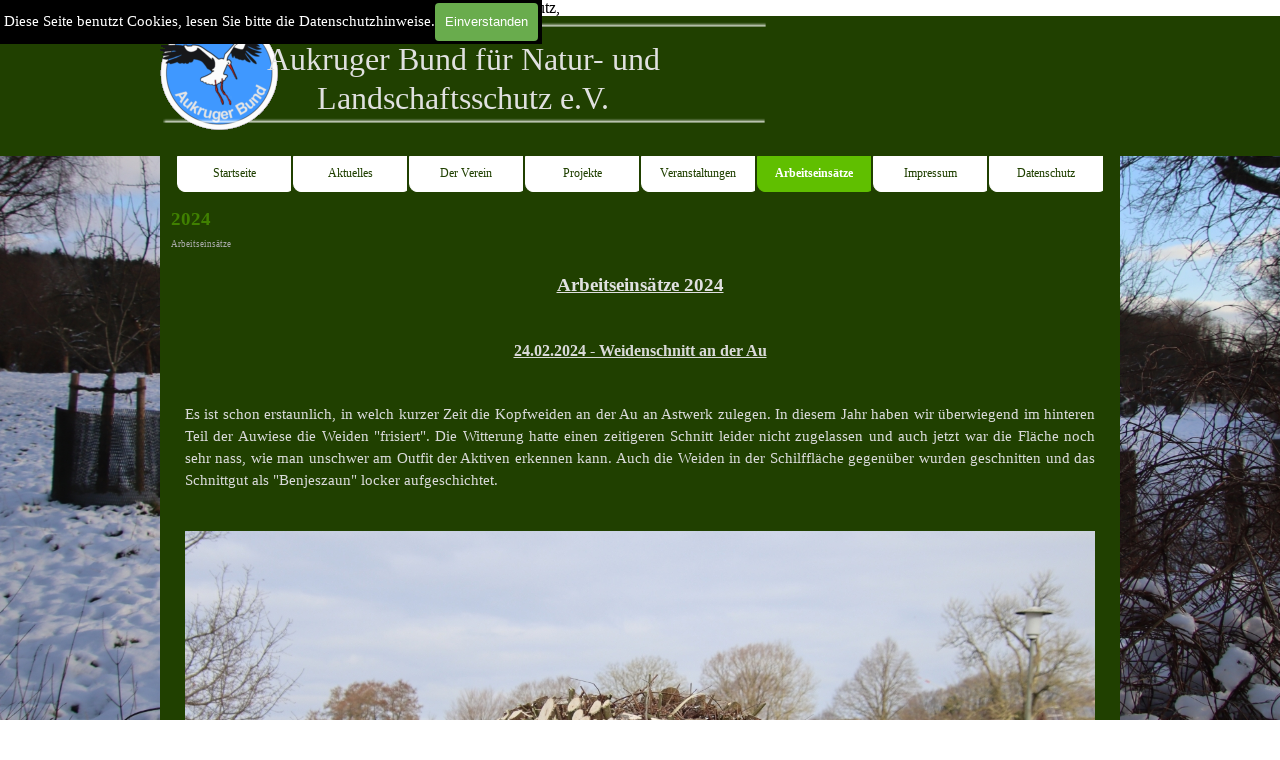

--- FILE ---
content_type: text/html
request_url: http://aukruger-bund.de/2024.html
body_size: 57655
content:
<!DOCTYPE html><!-- HTML5 -->
<html prefix="og: http://ogp.me/ns#" lang="de-DE" dir="ltr">
	<head>
		<title>2024 - Aukruger Bund</title>
		<meta charset="utf-8" />
		<!--[if IE]><meta http-equiv="ImageToolbar" content="False" /><![endif]-->
		<meta name="author" content="Achim Busekros" />
		<meta name="generator" content="Incomedia WebSite X5 Evo 2025.3.4 - www.websitex5.com" />
		<meta name="description" content="Arbeitseinsätze des Aukruger Bundes im Jahr 2024" />
		<meta property="og:image" content="http://www.aukruger-bund.de/favImage.png" />
		<meta property="og:image:type" content="image/png">
		<meta property="og:image:width" content="1122">
		<meta property="og:image:height" content="630">
		<meta property="og:image" content="http://www.aukruger-bund.de/favImage_small.png" />
		<meta property="og:image:type" content="image/png">
		<meta property="og:image:width" content="400">
		<meta property="og:image:height" content="224">
		<meta name="twitter:card" content="summary_large_image">
		<meta name="viewport" content="width=device-width, initial-scale=1" />
		
		<link rel="stylesheet" href="style/reset.css?2025-3-4-0" media="screen,print" />
		<link rel="stylesheet" href="style/print.css?2025-3-4-0" media="print" />
		<link rel="stylesheet" href="style/style.css?2025-3-4-0" media="screen,print" />
		<link rel="stylesheet" href="style/template.css?2025-3-4-0" media="screen" />
		<link rel="stylesheet" href="pcss/2024.css?2025-3-4-0-639015035225526700" media="screen,print" />
		<script src="res/jquery.js?2025-3-4-0"></script>
		<script src="res/x5engine.js?2025-3-4-0" data-files-version="2025-3-4-0"></script>
		<script>
			window.onload = function(){ checkBrowserCompatibility('Der von Ihnen verwendete Browser unterstützt nicht die die Funktionen, die für die Anzeige dieser Website benötigt werden.','Der von Ihnen verwendete Browser unterstützt möglicherweise nicht die die Funktionen, die für die Anzeige dieser Website benötigt werden.','[1]Browser aktualisieren[/1] oder [2]Vorgang fortsetzen[/2].','http://outdatedbrowser.com/'); };
			x5engine.utils.currentPagePath = '2024.html';
			x5engine.boot.push(function () { x5engine.imPageToTop.initializeButton({}); });
		</script>
		<link rel="icon" href="favicon.png?2025-3-4-0-639015035225335302" type="image/png" />
		Naturpark Aukrug, Naturschutz, Obstwiese, Arnika, alte Apfelsorten, Landschaftsschutz, 
	</head>
	<body>
		<div id="imPageExtContainer">
			<div id="imPageIntContainer">
				<a class="screen-reader-only-even-focused" href="#imGoToCont" title="Überspringen Sie das Hauptmenü">Direkt zum Seiteninhalt</a>
				<div id="imHeaderBg"></div>
				<div id="imPage">
					<header id="imHeader">
						<h1 class="imHidden">2024 - Aukruger Bund</h1>
						<div id="imHeaderObjects"><div id="imHeader_imObjectImage_01_wrapper" class="template-object-wrapper"><div id="imHeader_imObjectImage_01"><div id="imHeader_imObjectImage_01_container"><img src="images/Aukruger-Bund-gif11.gif"  width="118" height="114" />
</div></div></div><div id="imHeader_imObjectImage_02_wrapper" class="template-object-wrapper"><div id="imHeader_imObjectImage_02"><div id="imHeader_imObjectImage_02_container"><img src="images/white_line.png"  width="363" height="7" />
</div></div></div><div id="imHeader_imObjectImage_03_wrapper" class="template-object-wrapper"><div id="imHeader_imObjectImage_03"><div id="imHeader_imObjectImage_03_container"><img src="images/white_line-1-.png"  width="363" height="7" />
</div></div></div><div id="imHeader_imTextObject_04_wrapper" class="template-object-wrapper"><div id="imHeader_imTextObject_04">
	<div data-index="0"  class="text-tab-content grid-prop current-tab "  id="imHeader_imTextObject_04_tab0" style="opacity: 1; " role="tabpanel" tabindex="0">
		<div class="text-inner">
			<div class="imTACenter"><span class="fs24 cf1">Aukruger Bund für Natur- und Landschaftsschutz e.V.</span></div>
		</div>
	</div>

</div>
</div><div id="imHeader_imTextObject_06_wrapper" class="template-object-wrapper"><div id="imHeader_imTextObject_06">
	<div data-index="0"  class="text-tab-content grid-prop current-tab "  id="imHeader_imTextObject_06_tab0" style="opacity: 1; " role="tabpanel" tabindex="0">
		<div class="text-inner">
			<div class="imTACenter"><span class="fs11 cf1">Aukruger Bund für Natur- und Landschaftsschutz e.V.</span></div>
		</div>
	</div>

</div>
</div><div id="imHeader_imMenuObject_07_wrapper" class="template-object-wrapper"><!-- UNSEARCHABLE --><a id="imHeader_imMenuObject_07_skip_menu" href="#imHeader_imMenuObject_07_after_menu" class="screen-reader-only-even-focused">Menü überspringen</a><div id="imHeader_imMenuObject_07"><nav id="imHeader_imMenuObject_07_container"><button type="button" class="clear-button-style hamburger-button hamburger-component" aria-label="Menü anzeigen"><span class="hamburger-bar"></span><span class="hamburger-bar"></span><span class="hamburger-bar"></span></button><div class="hamburger-menu-background-container hamburger-component">
	<div class="hamburger-menu-background menu-mobile menu-mobile-animated hidden">
		<button type="button" class="clear-button-style hamburger-menu-close-button" aria-label="Schließen"><span aria-hidden="true">&times;</span></button>
	</div>
</div>
<ul class="menu-mobile-animated hidden">
	<li class="imMnMnFirst imPage" data-link-paths=",/index.html,/">
<div class="label-wrapper">
<div class="label-inner-wrapper">
		<a class="label" href="index.html">
Startseite		</a>
</div>
</div>
	</li><li class="imMnMnMiddle imPage" data-link-paths=",/aktuelles.html">
<div class="label-wrapper">
<div class="label-inner-wrapper">
		<a class="label" href="aktuelles.html">
Aktuelles		</a>
</div>
</div>
	</li><li class="imMnMnMiddle imLevel"><div class="label-wrapper"><div class="label-inner-wrapper"><span class="label">Der Verein</span><button type="button" class="screen-reader-only clear-button-style toggle-submenu" aria-label="Untermenü anzeigen für Der Verein" aria-expanded="false" onclick="if ($(this).attr('aria-expanded') == 'true') event.stopImmediatePropagation(); $(this).closest('.imLevel').trigger(jQuery.Event($(this).attr('aria-expanded') == 'false' ? 'mouseenter' : 'mouseleave', { originalEvent: event } ));">▼</button></div></div><ul data-original-position="open-bottom" class="open-bottom" style="" >
	<li class="imMnMnFirst imPage" data-link-paths=",/ueber-uns.html">
<div class="label-wrapper">
<div class="label-inner-wrapper">
		<a class="label" href="ueber-uns.html">
Über uns		</a>
</div>
</div>
	</li><li class="imMnMnMiddle imPage" data-link-paths=",/kontakt.html">
<div class="label-wrapper">
<div class="label-inner-wrapper">
		<a class="label" href="kontakt.html">
Kontakt		</a>
</div>
</div>
	</li><li class="imMnMnMiddle imPage" data-link-paths=",/satzung.html">
<div class="label-wrapper">
<div class="label-inner-wrapper">
		<a class="label" href="satzung.html">
Satzung		</a>
</div>
</div>
	</li><li class="imMnMnMiddle imPage" data-link-paths=",/jahreshauptversammlungen.html">
<div class="label-wrapper">
<div class="label-inner-wrapper">
		<a class="label" href="jahreshauptversammlungen.html">
Jahreshauptversammlungen		</a>
</div>
</div>
	</li><li class="imMnMnMiddle imPage" data-link-paths=",/chronik.html">
<div class="label-wrapper">
<div class="label-inner-wrapper">
		<a class="label" href="chronik.html">
Chronik		</a>
</div>
</div>
	</li><li class="imMnMnLast imPage" data-link-paths=",/partner.html">
<div class="label-wrapper">
<div class="label-inner-wrapper">
		<a class="label" href="partner.html">
Partner		</a>
</div>
</div>
	</li></ul></li><li class="imMnMnMiddle imLevel"><div class="label-wrapper"><div class="label-inner-wrapper"><span class="label">Projekte</span><button type="button" class="screen-reader-only clear-button-style toggle-submenu" aria-label="Untermenü anzeigen für Projekte" aria-expanded="false" onclick="if ($(this).attr('aria-expanded') == 'true') event.stopImmediatePropagation(); $(this).closest('.imLevel').trigger(jQuery.Event($(this).attr('aria-expanded') == 'false' ? 'mouseenter' : 'mouseleave', { originalEvent: event } ));">▼</button></div></div><ul data-original-position="open-bottom" class="open-bottom" style="" >
	<li class="imMnMnFirst imPage" data-link-paths=",/projekte.html">
<div class="label-wrapper">
<div class="label-inner-wrapper">
		<a class="label" href="projekte.html">
Projekte		</a>
</div>
</div>
	</li><li class="imMnMnMiddle imPage" data-link-paths=",/arnika-wiese.html">
<div class="label-wrapper">
<div class="label-inner-wrapper">
		<a class="label" href="arnika-wiese.html">
Arnika-Wiese		</a>
</div>
</div>
	</li><li class="imMnMnMiddle imPage" data-link-paths=",/buenzer-burg.html">
<div class="label-wrapper">
<div class="label-inner-wrapper">
		<a class="label" href="buenzer-burg.html">
Bünzer Burg		</a>
</div>
</div>
	</li><li class="imMnMnMiddle imPage" data-link-paths=",/hamm-moor.html">
<div class="label-wrapper">
<div class="label-inner-wrapper">
		<a class="label" href="hamm-moor.html">
Hamm Moor		</a>
</div>
</div>
	</li><li class="imMnMnMiddle imPage" data-link-paths=",/hexenwald.html">
<div class="label-wrapper">
<div class="label-inner-wrapper">
		<a class="label" href="hexenwald.html">
Hexenwald		</a>
</div>
</div>
	</li><li class="imMnMnMiddle imPage" data-link-paths=",/neut---huehnerkamp.html">
<div class="label-wrapper">
<div class="label-inner-wrapper">
		<a class="label" href="neut---huehnerkamp.html">
Neut / Hühnerkamp		</a>
</div>
</div>
	</li><li class="imMnMnMiddle imPage" data-link-paths=",/obstwiese-huehnerkamp.html">
<div class="label-wrapper">
<div class="label-inner-wrapper">
		<a class="label" href="obstwiese-huehnerkamp.html">
Obstwiese Hühnerkamp		</a>
</div>
</div>
	</li><li class="imMnMnMiddle imPage" data-link-paths=",/obstbaumpflanzung-roemm.html">
<div class="label-wrapper">
<div class="label-inner-wrapper">
		<a class="label" href="obstbaumpflanzung-roemm.html">
Obstbaumpflanzung Römm		</a>
</div>
</div>
	</li><li class="imMnMnMiddle imPage" data-link-paths=",/obstbaumpflanzung-spann.html">
<div class="label-wrapper">
<div class="label-inner-wrapper">
		<a class="label" href="obstbaumpflanzung-spann.html">
Obstbaumpflanzung Spann		</a>
</div>
</div>
	</li><li class="imMnMnMiddle imPage" data-link-paths=",/obstbaumpflanzung-raiffeisenturm.html">
<div class="label-wrapper">
<div class="label-inner-wrapper">
		<a class="label" href="obstbaumpflanzung-raiffeisenturm.html">
Obstbaumpflanzung Raiffeisenturm		</a>
</div>
</div>
	</li><li class="imMnMnMiddle imPage" data-link-paths=",/rempen.html">
<div class="label-wrapper">
<div class="label-inner-wrapper">
		<a class="label" href="rempen.html">
Rempen		</a>
</div>
</div>
	</li><li class="imMnMnLast imPage" data-link-paths=",/wanderweg.html">
<div class="label-wrapper">
<div class="label-inner-wrapper">
		<a class="label" href="wanderweg.html">
Wanderweg		</a>
</div>
</div>
	</li></ul></li><li class="imMnMnMiddle imLevel"><div class="label-wrapper"><div class="label-inner-wrapper"><span class="label">Veranstaltungen</span><button type="button" class="screen-reader-only clear-button-style toggle-submenu" aria-label="Untermenü anzeigen für Veranstaltungen" aria-expanded="false" onclick="if ($(this).attr('aria-expanded') == 'true') event.stopImmediatePropagation(); $(this).closest('.imLevel').trigger(jQuery.Event($(this).attr('aria-expanded') == 'false' ? 'mouseenter' : 'mouseleave', { originalEvent: event } ));">▼</button></div></div><ul data-original-position="open-bottom" class="open-bottom" style="" >
	<li class="imMnMnFirst imPage" data-link-paths=",/2025-1.html">
<div class="label-wrapper">
<div class="label-inner-wrapper">
		<a class="label" href="2025-1.html">
2025		</a>
</div>
</div>
	</li><li class="imMnMnMiddle imPage" data-link-paths=",/2024-1.html">
<div class="label-wrapper">
<div class="label-inner-wrapper">
		<a class="label" href="2024-1.html">
2024		</a>
</div>
</div>
	</li><li class="imMnMnMiddle imPage" data-link-paths=",/2023-1.html">
<div class="label-wrapper">
<div class="label-inner-wrapper">
		<a class="label" href="2023-1.html">
2023		</a>
</div>
</div>
	</li><li class="imMnMnMiddle imPage" data-link-paths=",/2022.html">
<div class="label-wrapper">
<div class="label-inner-wrapper">
		<a class="label" href="2022.html">
2022		</a>
</div>
</div>
	</li><li class="imMnMnMiddle imPage" data-link-paths=",/2021-1.html">
<div class="label-wrapper">
<div class="label-inner-wrapper">
		<a class="label" href="2021-1.html">
2021		</a>
</div>
</div>
	</li><li class="imMnMnMiddle imPage" data-link-paths=",/2020.html">
<div class="label-wrapper">
<div class="label-inner-wrapper">
		<a class="label" href="2020.html">
2020		</a>
</div>
</div>
	</li><li class="imMnMnMiddle imPage" data-link-paths=",/2019.html">
<div class="label-wrapper">
<div class="label-inner-wrapper">
		<a class="label" href="2019.html">
2019		</a>
</div>
</div>
	</li><li class="imMnMnMiddle imPage" data-link-paths=",/2018.html">
<div class="label-wrapper">
<div class="label-inner-wrapper">
		<a class="label" href="2018.html">
2018		</a>
</div>
</div>
	</li><li class="imMnMnMiddle imPage" data-link-paths=",/2017.html">
<div class="label-wrapper">
<div class="label-inner-wrapper">
		<a class="label" href="2017.html">
2017		</a>
</div>
</div>
	</li><li class="imMnMnMiddle imPage" data-link-paths=",/2016.html">
<div class="label-wrapper">
<div class="label-inner-wrapper">
		<a class="label" href="2016.html">
2016		</a>
</div>
</div>
	</li><li class="imMnMnMiddle imPage" data-link-paths=",/2015.html">
<div class="label-wrapper">
<div class="label-inner-wrapper">
		<a class="label" href="2015.html">
2015		</a>
</div>
</div>
	</li><li class="imMnMnMiddle imPage" data-link-paths=",/2014.html">
<div class="label-wrapper">
<div class="label-inner-wrapper">
		<a class="label" href="2014.html">
2014		</a>
</div>
</div>
	</li><li class="imMnMnMiddle imPage" data-link-paths=",/2013.html">
<div class="label-wrapper">
<div class="label-inner-wrapper">
		<a class="label" href="2013.html">
2013		</a>
</div>
</div>
	</li><li class="imMnMnLast imPage" data-link-paths=",/2012.html">
<div class="label-wrapper">
<div class="label-inner-wrapper">
		<a class="label" href="2012.html">
2012		</a>
</div>
</div>
	</li></ul></li><li class="imMnMnMiddle imLevel"><div class="label-wrapper"><div class="label-inner-wrapper"><span class="label">Arbeitseinsätze</span><button type="button" class="screen-reader-only clear-button-style toggle-submenu" aria-label="Untermenü anzeigen für Arbeitseinsätze" aria-expanded="false" onclick="if ($(this).attr('aria-expanded') == 'true') event.stopImmediatePropagation(); $(this).closest('.imLevel').trigger(jQuery.Event($(this).attr('aria-expanded') == 'false' ? 'mouseenter' : 'mouseleave', { originalEvent: event } ));">▼</button></div></div><ul data-original-position="open-bottom" class="open-bottom" style="" >
	<li class="imMnMnFirst imPage" data-link-paths=",/2025.html">
<div class="label-wrapper">
<div class="label-inner-wrapper">
		<a class="label" href="2025.html">
2025		</a>
</div>
</div>
	</li><li class="imMnMnMiddle imPage" data-link-paths=",/2024.html">
<div class="label-wrapper">
<div class="label-inner-wrapper">
		<a class="label" href="2024.html">
2024		</a>
</div>
</div>
	</li><li class="imMnMnMiddle imPage" data-link-paths=",/2023.html">
<div class="label-wrapper">
<div class="label-inner-wrapper">
		<a class="label" href="2023.html">
2023		</a>
</div>
</div>
	</li><li class="imMnMnMiddle imPage" data-link-paths=",/2022-1.html">
<div class="label-wrapper">
<div class="label-inner-wrapper">
		<a class="label" href="2022-1.html">
2022		</a>
</div>
</div>
	</li><li class="imMnMnMiddle imPage" data-link-paths=",/2021.html">
<div class="label-wrapper">
<div class="label-inner-wrapper">
		<a class="label" href="2021.html">
2021		</a>
</div>
</div>
	</li><li class="imMnMnMiddle imPage" data-link-paths=",/2020-1.html">
<div class="label-wrapper">
<div class="label-inner-wrapper">
		<a class="label" href="2020-1.html">
2020		</a>
</div>
</div>
	</li><li class="imMnMnMiddle imPage" data-link-paths=",/2019-1.html">
<div class="label-wrapper">
<div class="label-inner-wrapper">
		<a class="label" href="2019-1.html">
2019		</a>
</div>
</div>
	</li><li class="imMnMnMiddle imPage" data-link-paths=",/2018-1.html">
<div class="label-wrapper">
<div class="label-inner-wrapper">
		<a class="label" href="2018-1.html">
2018		</a>
</div>
</div>
	</li><li class="imMnMnMiddle imPage" data-link-paths=",/2017-1.html">
<div class="label-wrapper">
<div class="label-inner-wrapper">
		<a class="label" href="2017-1.html">
2017		</a>
</div>
</div>
	</li><li class="imMnMnMiddle imPage" data-link-paths=",/2016-1.html">
<div class="label-wrapper">
<div class="label-inner-wrapper">
		<a class="label" href="2016-1.html">
2016		</a>
</div>
</div>
	</li><li class="imMnMnMiddle imPage" data-link-paths=",/2015-1.html">
<div class="label-wrapper">
<div class="label-inner-wrapper">
		<a class="label" href="2015-1.html">
2015		</a>
</div>
</div>
	</li><li class="imMnMnMiddle imPage" data-link-paths=",/2014-1.html">
<div class="label-wrapper">
<div class="label-inner-wrapper">
		<a class="label" href="2014-1.html">
2014		</a>
</div>
</div>
	</li><li class="imMnMnMiddle imPage" data-link-paths=",/2013-1.html">
<div class="label-wrapper">
<div class="label-inner-wrapper">
		<a class="label" href="2013-1.html">
2013		</a>
</div>
</div>
	</li><li class="imMnMnLast imPage" data-link-paths=",/2012-1.html">
<div class="label-wrapper">
<div class="label-inner-wrapper">
		<a class="label" href="2012-1.html">
2012		</a>
</div>
</div>
	</li></ul></li><li class="imMnMnMiddle imPage" data-link-paths=",/impressum.html">
<div class="label-wrapper">
<div class="label-inner-wrapper">
		<a class="label" href="impressum.html">
Impressum		</a>
</div>
</div>
	</li><li class="imMnMnLast imPage" data-link-paths=",/datenschutz.html">
<div class="label-wrapper">
<div class="label-inner-wrapper">
		<a class="label" href="datenschutz.html">
Datenschutz		</a>
</div>
</div>
	</li></ul></nav></div><a id="imHeader_imMenuObject_07_after_menu" class="screen-reader-only-even-focused"></a><!-- UNSEARCHABLE END --><script>
var imHeader_imMenuObject_07_settings = {
	'menuId': 'imHeader_imMenuObject_07',
	'responsiveMenuEffect': 'slide',
	'responsiveMenuLevelOpenEvent': 'mouseover',
	'animationDuration': 1000,
}
x5engine.boot.push(function(){x5engine.initMenu(imHeader_imMenuObject_07_settings)});
$(function () {
    $('#imHeader_imMenuObject_07_container ul li').not('.imMnMnSeparator').each(function () {
        $(this).on('mouseenter', function (evt) {
            if (!evt.originalEvent) {
                evt.stopImmediatePropagation();
                evt.preventDefault();
                return;
            }
        });
    });
});
$(function () {$('#imHeader_imMenuObject_07_container ul li').not('.imMnMnSeparator').each(function () {    var $this = $(this), timeout = 0, subtimeout = 0, width = 'none', height = 'none';        var submenu = $this.children('ul').add($this.find('.multiple-column > ul'));    $this.on('mouseenter', function () {        if($(this).parents('#imHeader_imMenuObject_07_container-menu-opened').length > 0) return;         clearTimeout(timeout);        clearTimeout(subtimeout);        $this.children('.multiple-column').show(0);        submenu.stop(false, false);        if (width == 'none') {             width = submenu.width();        }        if (height == 'none') {            height = submenu.height();            submenu.css({ overflow : 'hidden', height: 0});        }        setTimeout(function () {         submenu.css({ overflow : 'hidden'}).fadeIn(1).animate({ height: height }, 300, null, function() {$(this).css('overflow', 'visible'); });        }, 250);    }).on('mouseleave', function () {        if($(this).parents('#imHeader_imMenuObject_07_container-menu-opened').length > 0) return;         timeout = setTimeout(function () {         submenu.stop(false, false);            submenu.css('overflow', 'hidden').animate({ height: 0 }, 300, null, function() {$(this).fadeOut(0); });            subtimeout = setTimeout(function () { $this.children('.multiple-column').hide(0); }, 300);        }, 250);    });});});

</script>
</div><div id="imHeader_imMenuObject_08_wrapper" class="template-object-wrapper"><!-- UNSEARCHABLE --><a id="imHeader_imMenuObject_08_skip_menu" href="#imHeader_imMenuObject_08_after_menu" class="screen-reader-only-even-focused">Menü überspringen</a><div id="imHeader_imMenuObject_08"><nav id="imHeader_imMenuObject_08_container"><button type="button" class="clear-button-style hamburger-button hamburger-component" aria-label="Menü anzeigen"><span class="hamburger-bar"></span><span class="hamburger-bar"></span><span class="hamburger-bar"></span></button><div class="hamburger-menu-background-container hamburger-component">
	<div class="hamburger-menu-background menu-mobile menu-mobile-animated hidden">
		<button type="button" class="clear-button-style hamburger-menu-close-button" aria-label="Schließen"><span aria-hidden="true">&times;</span></button>
	</div>
</div>
<ul class="menu-mobile-animated hidden">
	<li class="imMnMnFirst imPage" data-link-paths=",/index.html,/">
<div class="label-wrapper">
<div class="label-inner-wrapper">
		<a class="label" href="index.html">
Startseite		</a>
</div>
</div>
	</li><li class="imMnMnMiddle imPage" data-link-paths=",/aktuelles.html">
<div class="label-wrapper">
<div class="label-inner-wrapper">
		<a class="label" href="aktuelles.html">
Aktuelles		</a>
</div>
</div>
	</li><li class="imMnMnMiddle imLevel"><div class="label-wrapper"><div class="label-inner-wrapper"><span class="label">Der Verein</span><button type="button" class="screen-reader-only clear-button-style toggle-submenu" aria-label="Untermenü anzeigen für Der Verein" aria-expanded="false" onclick="if ($(this).attr('aria-expanded') == 'true') event.stopImmediatePropagation(); $(this).closest('.imLevel').trigger(jQuery.Event($(this).attr('aria-expanded') == 'false' ? 'mouseenter' : 'mouseleave', { originalEvent: event } ));">▼</button></div></div><ul data-original-position="open-bottom" class="open-bottom" style="" >
	<li class="imMnMnFirst imPage" data-link-paths=",/ueber-uns.html">
<div class="label-wrapper">
<div class="label-inner-wrapper">
		<a class="label" href="ueber-uns.html">
Über uns		</a>
</div>
</div>
	</li><li class="imMnMnMiddle imPage" data-link-paths=",/kontakt.html">
<div class="label-wrapper">
<div class="label-inner-wrapper">
		<a class="label" href="kontakt.html">
Kontakt		</a>
</div>
</div>
	</li><li class="imMnMnMiddle imPage" data-link-paths=",/satzung.html">
<div class="label-wrapper">
<div class="label-inner-wrapper">
		<a class="label" href="satzung.html">
Satzung		</a>
</div>
</div>
	</li><li class="imMnMnMiddle imPage" data-link-paths=",/jahreshauptversammlungen.html">
<div class="label-wrapper">
<div class="label-inner-wrapper">
		<a class="label" href="jahreshauptversammlungen.html">
Jahreshauptversammlungen		</a>
</div>
</div>
	</li><li class="imMnMnMiddle imPage" data-link-paths=",/chronik.html">
<div class="label-wrapper">
<div class="label-inner-wrapper">
		<a class="label" href="chronik.html">
Chronik		</a>
</div>
</div>
	</li><li class="imMnMnLast imPage" data-link-paths=",/partner.html">
<div class="label-wrapper">
<div class="label-inner-wrapper">
		<a class="label" href="partner.html">
Partner		</a>
</div>
</div>
	</li></ul></li><li class="imMnMnMiddle imLevel"><div class="label-wrapper"><div class="label-inner-wrapper"><span class="label">Projekte</span><button type="button" class="screen-reader-only clear-button-style toggle-submenu" aria-label="Untermenü anzeigen für Projekte" aria-expanded="false" onclick="if ($(this).attr('aria-expanded') == 'true') event.stopImmediatePropagation(); $(this).closest('.imLevel').trigger(jQuery.Event($(this).attr('aria-expanded') == 'false' ? 'mouseenter' : 'mouseleave', { originalEvent: event } ));">▼</button></div></div><ul data-original-position="open-bottom" class="open-bottom" style="" >
	<li class="imMnMnFirst imPage" data-link-paths=",/projekte.html">
<div class="label-wrapper">
<div class="label-inner-wrapper">
		<a class="label" href="projekte.html">
Projekte		</a>
</div>
</div>
	</li><li class="imMnMnMiddle imPage" data-link-paths=",/arnika-wiese.html">
<div class="label-wrapper">
<div class="label-inner-wrapper">
		<a class="label" href="arnika-wiese.html">
Arnika-Wiese		</a>
</div>
</div>
	</li><li class="imMnMnMiddle imPage" data-link-paths=",/buenzer-burg.html">
<div class="label-wrapper">
<div class="label-inner-wrapper">
		<a class="label" href="buenzer-burg.html">
Bünzer Burg		</a>
</div>
</div>
	</li><li class="imMnMnMiddle imPage" data-link-paths=",/hamm-moor.html">
<div class="label-wrapper">
<div class="label-inner-wrapper">
		<a class="label" href="hamm-moor.html">
Hamm Moor		</a>
</div>
</div>
	</li><li class="imMnMnMiddle imPage" data-link-paths=",/hexenwald.html">
<div class="label-wrapper">
<div class="label-inner-wrapper">
		<a class="label" href="hexenwald.html">
Hexenwald		</a>
</div>
</div>
	</li><li class="imMnMnMiddle imPage" data-link-paths=",/neut---huehnerkamp.html">
<div class="label-wrapper">
<div class="label-inner-wrapper">
		<a class="label" href="neut---huehnerkamp.html">
Neut / Hühnerkamp		</a>
</div>
</div>
	</li><li class="imMnMnMiddle imPage" data-link-paths=",/obstwiese-huehnerkamp.html">
<div class="label-wrapper">
<div class="label-inner-wrapper">
		<a class="label" href="obstwiese-huehnerkamp.html">
Obstwiese Hühnerkamp		</a>
</div>
</div>
	</li><li class="imMnMnMiddle imPage" data-link-paths=",/obstbaumpflanzung-roemm.html">
<div class="label-wrapper">
<div class="label-inner-wrapper">
		<a class="label" href="obstbaumpflanzung-roemm.html">
Obstbaumpflanzung Römm		</a>
</div>
</div>
	</li><li class="imMnMnMiddle imPage" data-link-paths=",/obstbaumpflanzung-spann.html">
<div class="label-wrapper">
<div class="label-inner-wrapper">
		<a class="label" href="obstbaumpflanzung-spann.html">
Obstbaumpflanzung Spann		</a>
</div>
</div>
	</li><li class="imMnMnMiddle imPage" data-link-paths=",/obstbaumpflanzung-raiffeisenturm.html">
<div class="label-wrapper">
<div class="label-inner-wrapper">
		<a class="label" href="obstbaumpflanzung-raiffeisenturm.html">
Obstbaumpflanzung Raiffeisenturm		</a>
</div>
</div>
	</li><li class="imMnMnMiddle imPage" data-link-paths=",/rempen.html">
<div class="label-wrapper">
<div class="label-inner-wrapper">
		<a class="label" href="rempen.html">
Rempen		</a>
</div>
</div>
	</li><li class="imMnMnLast imPage" data-link-paths=",/wanderweg.html">
<div class="label-wrapper">
<div class="label-inner-wrapper">
		<a class="label" href="wanderweg.html">
Wanderweg		</a>
</div>
</div>
	</li></ul></li><li class="imMnMnMiddle imLevel"><div class="label-wrapper"><div class="label-inner-wrapper"><span class="label">Veranstaltungen</span><button type="button" class="screen-reader-only clear-button-style toggle-submenu" aria-label="Untermenü anzeigen für Veranstaltungen" aria-expanded="false" onclick="if ($(this).attr('aria-expanded') == 'true') event.stopImmediatePropagation(); $(this).closest('.imLevel').trigger(jQuery.Event($(this).attr('aria-expanded') == 'false' ? 'mouseenter' : 'mouseleave', { originalEvent: event } ));">▼</button></div></div><ul data-original-position="open-bottom" class="open-bottom" style="" >
	<li class="imMnMnFirst imPage" data-link-paths=",/2025-1.html">
<div class="label-wrapper">
<div class="label-inner-wrapper">
		<a class="label" href="2025-1.html">
2025		</a>
</div>
</div>
	</li><li class="imMnMnMiddle imPage" data-link-paths=",/2024-1.html">
<div class="label-wrapper">
<div class="label-inner-wrapper">
		<a class="label" href="2024-1.html">
2024		</a>
</div>
</div>
	</li><li class="imMnMnMiddle imPage" data-link-paths=",/2023-1.html">
<div class="label-wrapper">
<div class="label-inner-wrapper">
		<a class="label" href="2023-1.html">
2023		</a>
</div>
</div>
	</li><li class="imMnMnMiddle imPage" data-link-paths=",/2022.html">
<div class="label-wrapper">
<div class="label-inner-wrapper">
		<a class="label" href="2022.html">
2022		</a>
</div>
</div>
	</li><li class="imMnMnMiddle imPage" data-link-paths=",/2021-1.html">
<div class="label-wrapper">
<div class="label-inner-wrapper">
		<a class="label" href="2021-1.html">
2021		</a>
</div>
</div>
	</li><li class="imMnMnMiddle imPage" data-link-paths=",/2020.html">
<div class="label-wrapper">
<div class="label-inner-wrapper">
		<a class="label" href="2020.html">
2020		</a>
</div>
</div>
	</li><li class="imMnMnMiddle imPage" data-link-paths=",/2019.html">
<div class="label-wrapper">
<div class="label-inner-wrapper">
		<a class="label" href="2019.html">
2019		</a>
</div>
</div>
	</li><li class="imMnMnMiddle imPage" data-link-paths=",/2018.html">
<div class="label-wrapper">
<div class="label-inner-wrapper">
		<a class="label" href="2018.html">
2018		</a>
</div>
</div>
	</li><li class="imMnMnMiddle imPage" data-link-paths=",/2017.html">
<div class="label-wrapper">
<div class="label-inner-wrapper">
		<a class="label" href="2017.html">
2017		</a>
</div>
</div>
	</li><li class="imMnMnMiddle imPage" data-link-paths=",/2016.html">
<div class="label-wrapper">
<div class="label-inner-wrapper">
		<a class="label" href="2016.html">
2016		</a>
</div>
</div>
	</li><li class="imMnMnMiddle imPage" data-link-paths=",/2015.html">
<div class="label-wrapper">
<div class="label-inner-wrapper">
		<a class="label" href="2015.html">
2015		</a>
</div>
</div>
	</li><li class="imMnMnMiddle imPage" data-link-paths=",/2014.html">
<div class="label-wrapper">
<div class="label-inner-wrapper">
		<a class="label" href="2014.html">
2014		</a>
</div>
</div>
	</li><li class="imMnMnMiddle imPage" data-link-paths=",/2013.html">
<div class="label-wrapper">
<div class="label-inner-wrapper">
		<a class="label" href="2013.html">
2013		</a>
</div>
</div>
	</li><li class="imMnMnLast imPage" data-link-paths=",/2012.html">
<div class="label-wrapper">
<div class="label-inner-wrapper">
		<a class="label" href="2012.html">
2012		</a>
</div>
</div>
	</li></ul></li><li class="imMnMnMiddle imLevel"><div class="label-wrapper"><div class="label-inner-wrapper"><span class="label">Arbeitseinsätze</span><button type="button" class="screen-reader-only clear-button-style toggle-submenu" aria-label="Untermenü anzeigen für Arbeitseinsätze" aria-expanded="false" onclick="if ($(this).attr('aria-expanded') == 'true') event.stopImmediatePropagation(); $(this).closest('.imLevel').trigger(jQuery.Event($(this).attr('aria-expanded') == 'false' ? 'mouseenter' : 'mouseleave', { originalEvent: event } ));">▼</button></div></div><ul data-original-position="open-bottom" class="open-bottom" style="" >
	<li class="imMnMnFirst imPage" data-link-paths=",/2025.html">
<div class="label-wrapper">
<div class="label-inner-wrapper">
		<a class="label" href="2025.html">
2025		</a>
</div>
</div>
	</li><li class="imMnMnMiddle imPage" data-link-paths=",/2024.html">
<div class="label-wrapper">
<div class="label-inner-wrapper">
		<a class="label" href="2024.html">
2024		</a>
</div>
</div>
	</li><li class="imMnMnMiddle imPage" data-link-paths=",/2023.html">
<div class="label-wrapper">
<div class="label-inner-wrapper">
		<a class="label" href="2023.html">
2023		</a>
</div>
</div>
	</li><li class="imMnMnMiddle imPage" data-link-paths=",/2022-1.html">
<div class="label-wrapper">
<div class="label-inner-wrapper">
		<a class="label" href="2022-1.html">
2022		</a>
</div>
</div>
	</li><li class="imMnMnMiddle imPage" data-link-paths=",/2021.html">
<div class="label-wrapper">
<div class="label-inner-wrapper">
		<a class="label" href="2021.html">
2021		</a>
</div>
</div>
	</li><li class="imMnMnMiddle imPage" data-link-paths=",/2020-1.html">
<div class="label-wrapper">
<div class="label-inner-wrapper">
		<a class="label" href="2020-1.html">
2020		</a>
</div>
</div>
	</li><li class="imMnMnMiddle imPage" data-link-paths=",/2019-1.html">
<div class="label-wrapper">
<div class="label-inner-wrapper">
		<a class="label" href="2019-1.html">
2019		</a>
</div>
</div>
	</li><li class="imMnMnMiddle imPage" data-link-paths=",/2018-1.html">
<div class="label-wrapper">
<div class="label-inner-wrapper">
		<a class="label" href="2018-1.html">
2018		</a>
</div>
</div>
	</li><li class="imMnMnMiddle imPage" data-link-paths=",/2017-1.html">
<div class="label-wrapper">
<div class="label-inner-wrapper">
		<a class="label" href="2017-1.html">
2017		</a>
</div>
</div>
	</li><li class="imMnMnMiddle imPage" data-link-paths=",/2016-1.html">
<div class="label-wrapper">
<div class="label-inner-wrapper">
		<a class="label" href="2016-1.html">
2016		</a>
</div>
</div>
	</li><li class="imMnMnMiddle imPage" data-link-paths=",/2015-1.html">
<div class="label-wrapper">
<div class="label-inner-wrapper">
		<a class="label" href="2015-1.html">
2015		</a>
</div>
</div>
	</li><li class="imMnMnMiddle imPage" data-link-paths=",/2014-1.html">
<div class="label-wrapper">
<div class="label-inner-wrapper">
		<a class="label" href="2014-1.html">
2014		</a>
</div>
</div>
	</li><li class="imMnMnMiddle imPage" data-link-paths=",/2013-1.html">
<div class="label-wrapper">
<div class="label-inner-wrapper">
		<a class="label" href="2013-1.html">
2013		</a>
</div>
</div>
	</li><li class="imMnMnLast imPage" data-link-paths=",/2012-1.html">
<div class="label-wrapper">
<div class="label-inner-wrapper">
		<a class="label" href="2012-1.html">
2012		</a>
</div>
</div>
	</li></ul></li><li class="imMnMnMiddle imPage" data-link-paths=",/impressum.html">
<div class="label-wrapper">
<div class="label-inner-wrapper">
		<a class="label" href="impressum.html">
Impressum		</a>
</div>
</div>
	</li><li class="imMnMnLast imPage" data-link-paths=",/datenschutz.html">
<div class="label-wrapper">
<div class="label-inner-wrapper">
		<a class="label" href="datenschutz.html">
Datenschutz		</a>
</div>
</div>
	</li></ul></nav></div><a id="imHeader_imMenuObject_08_after_menu" class="screen-reader-only-even-focused"></a><!-- UNSEARCHABLE END --><script>
var imHeader_imMenuObject_08_settings = {
	'menuId': 'imHeader_imMenuObject_08',
	'responsiveMenuEffect': 'slide',
	'responsiveMenuLevelOpenEvent': 'mouseover',
	'animationDuration': 1000,
}
x5engine.boot.push(function(){x5engine.initMenu(imHeader_imMenuObject_08_settings)});
$(function () {
    $('#imHeader_imMenuObject_08_container ul li').not('.imMnMnSeparator').each(function () {
        $(this).on('mouseenter', function (evt) {
            if (!evt.originalEvent) {
                evt.stopImmediatePropagation();
                evt.preventDefault();
                return;
            }
        });
    });
});
$(function () {$('#imHeader_imMenuObject_08_container ul li').not('.imMnMnSeparator').each(function () {    var $this = $(this), timeout = 0, subtimeout = 0, width = 'none', height = 'none';        var submenu = $this.children('ul').add($this.find('.multiple-column > ul'));    $this.on('mouseenter', function () {        if($(this).parents('#imHeader_imMenuObject_08_container-menu-opened').length > 0) return;         clearTimeout(timeout);        clearTimeout(subtimeout);        $this.children('.multiple-column').show(0);        submenu.stop(false, false);        if (width == 'none') {             width = submenu.width();        }        if (height == 'none') {            height = submenu.height();            submenu.css({ overflow : 'hidden', height: 0});        }        setTimeout(function () {         submenu.css({ overflow : 'hidden'}).fadeIn(1).animate({ height: height }, 300, null, function() {$(this).css('overflow', 'visible'); });        }, 250);    }).on('mouseleave', function () {        if($(this).parents('#imHeader_imMenuObject_08_container-menu-opened').length > 0) return;         timeout = setTimeout(function () {         submenu.stop(false, false);            submenu.css('overflow', 'hidden').animate({ height: 0 }, 300, null, function() {$(this).fadeOut(0); });            subtimeout = setTimeout(function () { $this.children('.multiple-column').hide(0); }, 300);        }, 250);    });});});

</script>
</div></div>
					</header>
					<div id="imStickyBarContainer">
						<div id="imStickyBarGraphics"></div>
						<div id="imStickyBar">
							<div id="imStickyBarObjects"><div id="imStickyBar_imMenuObject_01_wrapper" class="template-object-wrapper"><!-- UNSEARCHABLE --><a id="imStickyBar_imMenuObject_01_skip_menu" href="#imStickyBar_imMenuObject_01_after_menu" class="screen-reader-only-even-focused">Menü überspringen</a><div id="imStickyBar_imMenuObject_01"><nav id="imStickyBar_imMenuObject_01_container"><button type="button" class="clear-button-style hamburger-button hamburger-component" aria-label="Menü anzeigen"><span class="hamburger-bar"></span><span class="hamburger-bar"></span><span class="hamburger-bar"></span></button><div class="hamburger-menu-background-container hamburger-component">
	<div class="hamburger-menu-background menu-mobile menu-mobile-animated hidden">
		<button type="button" class="clear-button-style hamburger-menu-close-button" aria-label="Schließen"><span aria-hidden="true">&times;</span></button>
	</div>
</div>
<ul class="menu-mobile-animated hidden">
	<li class="imMnMnFirst imPage" data-link-paths=",/index.html,/">
<div class="label-wrapper">
<div class="label-inner-wrapper">
		<a class="label" href="index.html">
Startseite		</a>
</div>
</div>
	</li><li class="imMnMnMiddle imPage" data-link-paths=",/aktuelles.html">
<div class="label-wrapper">
<div class="label-inner-wrapper">
		<a class="label" href="aktuelles.html">
Aktuelles		</a>
</div>
</div>
	</li><li class="imMnMnMiddle imLevel"><div class="label-wrapper"><div class="label-inner-wrapper"><span class="label">Der Verein</span><button type="button" class="screen-reader-only clear-button-style toggle-submenu" aria-label="Untermenü anzeigen für Der Verein" aria-expanded="false" onclick="if ($(this).attr('aria-expanded') == 'true') event.stopImmediatePropagation(); $(this).closest('.imLevel').trigger(jQuery.Event($(this).attr('aria-expanded') == 'false' ? 'mouseenter' : 'mouseleave', { originalEvent: event } ));">▼</button></div></div><ul data-original-position="open-bottom" class="open-bottom" style="" >
	<li class="imMnMnFirst imPage" data-link-paths=",/ueber-uns.html">
<div class="label-wrapper">
<div class="label-inner-wrapper">
		<a class="label" href="ueber-uns.html">
Über uns		</a>
</div>
</div>
	</li><li class="imMnMnMiddle imPage" data-link-paths=",/kontakt.html">
<div class="label-wrapper">
<div class="label-inner-wrapper">
		<a class="label" href="kontakt.html">
Kontakt		</a>
</div>
</div>
	</li><li class="imMnMnMiddle imPage" data-link-paths=",/satzung.html">
<div class="label-wrapper">
<div class="label-inner-wrapper">
		<a class="label" href="satzung.html">
Satzung		</a>
</div>
</div>
	</li><li class="imMnMnMiddle imPage" data-link-paths=",/jahreshauptversammlungen.html">
<div class="label-wrapper">
<div class="label-inner-wrapper">
		<a class="label" href="jahreshauptversammlungen.html">
Jahreshauptversammlungen		</a>
</div>
</div>
	</li><li class="imMnMnMiddle imPage" data-link-paths=",/chronik.html">
<div class="label-wrapper">
<div class="label-inner-wrapper">
		<a class="label" href="chronik.html">
Chronik		</a>
</div>
</div>
	</li><li class="imMnMnLast imPage" data-link-paths=",/partner.html">
<div class="label-wrapper">
<div class="label-inner-wrapper">
		<a class="label" href="partner.html">
Partner		</a>
</div>
</div>
	</li></ul></li><li class="imMnMnMiddle imLevel"><div class="label-wrapper"><div class="label-inner-wrapper"><span class="label">Projekte</span><button type="button" class="screen-reader-only clear-button-style toggle-submenu" aria-label="Untermenü anzeigen für Projekte" aria-expanded="false" onclick="if ($(this).attr('aria-expanded') == 'true') event.stopImmediatePropagation(); $(this).closest('.imLevel').trigger(jQuery.Event($(this).attr('aria-expanded') == 'false' ? 'mouseenter' : 'mouseleave', { originalEvent: event } ));">▼</button></div></div><ul data-original-position="open-bottom" class="open-bottom" style="" >
	<li class="imMnMnFirst imPage" data-link-paths=",/projekte.html">
<div class="label-wrapper">
<div class="label-inner-wrapper">
		<a class="label" href="projekte.html">
Projekte		</a>
</div>
</div>
	</li><li class="imMnMnMiddle imPage" data-link-paths=",/arnika-wiese.html">
<div class="label-wrapper">
<div class="label-inner-wrapper">
		<a class="label" href="arnika-wiese.html">
Arnika-Wiese		</a>
</div>
</div>
	</li><li class="imMnMnMiddle imPage" data-link-paths=",/buenzer-burg.html">
<div class="label-wrapper">
<div class="label-inner-wrapper">
		<a class="label" href="buenzer-burg.html">
Bünzer Burg		</a>
</div>
</div>
	</li><li class="imMnMnMiddle imPage" data-link-paths=",/hamm-moor.html">
<div class="label-wrapper">
<div class="label-inner-wrapper">
		<a class="label" href="hamm-moor.html">
Hamm Moor		</a>
</div>
</div>
	</li><li class="imMnMnMiddle imPage" data-link-paths=",/hexenwald.html">
<div class="label-wrapper">
<div class="label-inner-wrapper">
		<a class="label" href="hexenwald.html">
Hexenwald		</a>
</div>
</div>
	</li><li class="imMnMnMiddle imPage" data-link-paths=",/neut---huehnerkamp.html">
<div class="label-wrapper">
<div class="label-inner-wrapper">
		<a class="label" href="neut---huehnerkamp.html">
Neut / Hühnerkamp		</a>
</div>
</div>
	</li><li class="imMnMnMiddle imPage" data-link-paths=",/obstwiese-huehnerkamp.html">
<div class="label-wrapper">
<div class="label-inner-wrapper">
		<a class="label" href="obstwiese-huehnerkamp.html">
Obstwiese Hühnerkamp		</a>
</div>
</div>
	</li><li class="imMnMnMiddle imPage" data-link-paths=",/obstbaumpflanzung-roemm.html">
<div class="label-wrapper">
<div class="label-inner-wrapper">
		<a class="label" href="obstbaumpflanzung-roemm.html">
Obstbaumpflanzung Römm		</a>
</div>
</div>
	</li><li class="imMnMnMiddle imPage" data-link-paths=",/obstbaumpflanzung-spann.html">
<div class="label-wrapper">
<div class="label-inner-wrapper">
		<a class="label" href="obstbaumpflanzung-spann.html">
Obstbaumpflanzung Spann		</a>
</div>
</div>
	</li><li class="imMnMnMiddle imPage" data-link-paths=",/obstbaumpflanzung-raiffeisenturm.html">
<div class="label-wrapper">
<div class="label-inner-wrapper">
		<a class="label" href="obstbaumpflanzung-raiffeisenturm.html">
Obstbaumpflanzung Raiffeisenturm		</a>
</div>
</div>
	</li><li class="imMnMnMiddle imPage" data-link-paths=",/rempen.html">
<div class="label-wrapper">
<div class="label-inner-wrapper">
		<a class="label" href="rempen.html">
Rempen		</a>
</div>
</div>
	</li><li class="imMnMnLast imPage" data-link-paths=",/wanderweg.html">
<div class="label-wrapper">
<div class="label-inner-wrapper">
		<a class="label" href="wanderweg.html">
Wanderweg		</a>
</div>
</div>
	</li></ul></li><li class="imMnMnMiddle imLevel"><div class="label-wrapper"><div class="label-inner-wrapper"><span class="label">Veranstaltungen</span><button type="button" class="screen-reader-only clear-button-style toggle-submenu" aria-label="Untermenü anzeigen für Veranstaltungen" aria-expanded="false" onclick="if ($(this).attr('aria-expanded') == 'true') event.stopImmediatePropagation(); $(this).closest('.imLevel').trigger(jQuery.Event($(this).attr('aria-expanded') == 'false' ? 'mouseenter' : 'mouseleave', { originalEvent: event } ));">▼</button></div></div><ul data-original-position="open-bottom" class="open-bottom" style="" >
	<li class="imMnMnFirst imPage" data-link-paths=",/2025-1.html">
<div class="label-wrapper">
<div class="label-inner-wrapper">
		<a class="label" href="2025-1.html">
2025		</a>
</div>
</div>
	</li><li class="imMnMnMiddle imPage" data-link-paths=",/2024-1.html">
<div class="label-wrapper">
<div class="label-inner-wrapper">
		<a class="label" href="2024-1.html">
2024		</a>
</div>
</div>
	</li><li class="imMnMnMiddle imPage" data-link-paths=",/2023-1.html">
<div class="label-wrapper">
<div class="label-inner-wrapper">
		<a class="label" href="2023-1.html">
2023		</a>
</div>
</div>
	</li><li class="imMnMnMiddle imPage" data-link-paths=",/2022.html">
<div class="label-wrapper">
<div class="label-inner-wrapper">
		<a class="label" href="2022.html">
2022		</a>
</div>
</div>
	</li><li class="imMnMnMiddle imPage" data-link-paths=",/2021-1.html">
<div class="label-wrapper">
<div class="label-inner-wrapper">
		<a class="label" href="2021-1.html">
2021		</a>
</div>
</div>
	</li><li class="imMnMnMiddle imPage" data-link-paths=",/2020.html">
<div class="label-wrapper">
<div class="label-inner-wrapper">
		<a class="label" href="2020.html">
2020		</a>
</div>
</div>
	</li><li class="imMnMnMiddle imPage" data-link-paths=",/2019.html">
<div class="label-wrapper">
<div class="label-inner-wrapper">
		<a class="label" href="2019.html">
2019		</a>
</div>
</div>
	</li><li class="imMnMnMiddle imPage" data-link-paths=",/2018.html">
<div class="label-wrapper">
<div class="label-inner-wrapper">
		<a class="label" href="2018.html">
2018		</a>
</div>
</div>
	</li><li class="imMnMnMiddle imPage" data-link-paths=",/2017.html">
<div class="label-wrapper">
<div class="label-inner-wrapper">
		<a class="label" href="2017.html">
2017		</a>
</div>
</div>
	</li><li class="imMnMnMiddle imPage" data-link-paths=",/2016.html">
<div class="label-wrapper">
<div class="label-inner-wrapper">
		<a class="label" href="2016.html">
2016		</a>
</div>
</div>
	</li><li class="imMnMnMiddle imPage" data-link-paths=",/2015.html">
<div class="label-wrapper">
<div class="label-inner-wrapper">
		<a class="label" href="2015.html">
2015		</a>
</div>
</div>
	</li><li class="imMnMnMiddle imPage" data-link-paths=",/2014.html">
<div class="label-wrapper">
<div class="label-inner-wrapper">
		<a class="label" href="2014.html">
2014		</a>
</div>
</div>
	</li><li class="imMnMnMiddle imPage" data-link-paths=",/2013.html">
<div class="label-wrapper">
<div class="label-inner-wrapper">
		<a class="label" href="2013.html">
2013		</a>
</div>
</div>
	</li><li class="imMnMnLast imPage" data-link-paths=",/2012.html">
<div class="label-wrapper">
<div class="label-inner-wrapper">
		<a class="label" href="2012.html">
2012		</a>
</div>
</div>
	</li></ul></li><li class="imMnMnMiddle imLevel"><div class="label-wrapper"><div class="label-inner-wrapper"><span class="label">Arbeitseinsätze</span><button type="button" class="screen-reader-only clear-button-style toggle-submenu" aria-label="Untermenü anzeigen für Arbeitseinsätze" aria-expanded="false" onclick="if ($(this).attr('aria-expanded') == 'true') event.stopImmediatePropagation(); $(this).closest('.imLevel').trigger(jQuery.Event($(this).attr('aria-expanded') == 'false' ? 'mouseenter' : 'mouseleave', { originalEvent: event } ));">▼</button></div></div><ul data-original-position="open-bottom" class="open-bottom" style="" >
	<li class="imMnMnFirst imPage" data-link-paths=",/2025.html">
<div class="label-wrapper">
<div class="label-inner-wrapper">
		<a class="label" href="2025.html">
2025		</a>
</div>
</div>
	</li><li class="imMnMnMiddle imPage" data-link-paths=",/2024.html">
<div class="label-wrapper">
<div class="label-inner-wrapper">
		<a class="label" href="2024.html">
2024		</a>
</div>
</div>
	</li><li class="imMnMnMiddle imPage" data-link-paths=",/2023.html">
<div class="label-wrapper">
<div class="label-inner-wrapper">
		<a class="label" href="2023.html">
2023		</a>
</div>
</div>
	</li><li class="imMnMnMiddle imPage" data-link-paths=",/2022-1.html">
<div class="label-wrapper">
<div class="label-inner-wrapper">
		<a class="label" href="2022-1.html">
2022		</a>
</div>
</div>
	</li><li class="imMnMnMiddle imPage" data-link-paths=",/2021.html">
<div class="label-wrapper">
<div class="label-inner-wrapper">
		<a class="label" href="2021.html">
2021		</a>
</div>
</div>
	</li><li class="imMnMnMiddle imPage" data-link-paths=",/2020-1.html">
<div class="label-wrapper">
<div class="label-inner-wrapper">
		<a class="label" href="2020-1.html">
2020		</a>
</div>
</div>
	</li><li class="imMnMnMiddle imPage" data-link-paths=",/2019-1.html">
<div class="label-wrapper">
<div class="label-inner-wrapper">
		<a class="label" href="2019-1.html">
2019		</a>
</div>
</div>
	</li><li class="imMnMnMiddle imPage" data-link-paths=",/2018-1.html">
<div class="label-wrapper">
<div class="label-inner-wrapper">
		<a class="label" href="2018-1.html">
2018		</a>
</div>
</div>
	</li><li class="imMnMnMiddle imPage" data-link-paths=",/2017-1.html">
<div class="label-wrapper">
<div class="label-inner-wrapper">
		<a class="label" href="2017-1.html">
2017		</a>
</div>
</div>
	</li><li class="imMnMnMiddle imPage" data-link-paths=",/2016-1.html">
<div class="label-wrapper">
<div class="label-inner-wrapper">
		<a class="label" href="2016-1.html">
2016		</a>
</div>
</div>
	</li><li class="imMnMnMiddle imPage" data-link-paths=",/2015-1.html">
<div class="label-wrapper">
<div class="label-inner-wrapper">
		<a class="label" href="2015-1.html">
2015		</a>
</div>
</div>
	</li><li class="imMnMnMiddle imPage" data-link-paths=",/2014-1.html">
<div class="label-wrapper">
<div class="label-inner-wrapper">
		<a class="label" href="2014-1.html">
2014		</a>
</div>
</div>
	</li><li class="imMnMnMiddle imPage" data-link-paths=",/2013-1.html">
<div class="label-wrapper">
<div class="label-inner-wrapper">
		<a class="label" href="2013-1.html">
2013		</a>
</div>
</div>
	</li><li class="imMnMnLast imPage" data-link-paths=",/2012-1.html">
<div class="label-wrapper">
<div class="label-inner-wrapper">
		<a class="label" href="2012-1.html">
2012		</a>
</div>
</div>
	</li></ul></li><li class="imMnMnMiddle imPage" data-link-paths=",/impressum.html">
<div class="label-wrapper">
<div class="label-inner-wrapper">
		<a class="label" href="impressum.html">
Impressum		</a>
</div>
</div>
	</li><li class="imMnMnLast imPage" data-link-paths=",/datenschutz.html">
<div class="label-wrapper">
<div class="label-inner-wrapper">
		<a class="label" href="datenschutz.html">
Datenschutz		</a>
</div>
</div>
	</li></ul></nav></div><a id="imStickyBar_imMenuObject_01_after_menu" class="screen-reader-only-even-focused"></a><!-- UNSEARCHABLE END --><script>
var imStickyBar_imMenuObject_01_settings = {
	'menuId': 'imStickyBar_imMenuObject_01',
	'responsiveMenuEffect': 'slide',
	'responsiveMenuLevelOpenEvent': 'mouseover',
	'animationDuration': 1000,
}
x5engine.boot.push(function(){x5engine.initMenu(imStickyBar_imMenuObject_01_settings)});
$(function () {
    $('#imStickyBar_imMenuObject_01_container ul li').not('.imMnMnSeparator').each(function () {
        $(this).on('mouseenter', function (evt) {
            if (!evt.originalEvent) {
                evt.stopImmediatePropagation();
                evt.preventDefault();
                return;
            }
        });
    });
});
$(function () {$('#imStickyBar_imMenuObject_01_container ul li').not('.imMnMnSeparator').each(function () {    var $this = $(this), timeout = 0, subtimeout = 0, width = 'none', height = 'none';        var submenu = $this.children('ul').add($this.find('.multiple-column > ul'));    $this.on('mouseenter', function () {        if($(this).parents('#imStickyBar_imMenuObject_01_container-menu-opened').length > 0) return;         clearTimeout(timeout);        clearTimeout(subtimeout);        $this.children('.multiple-column').show(0);        submenu.stop(false, false);        if (width == 'none') {             width = submenu.width();        }        if (height == 'none') {            height = submenu.height();            submenu.css({ overflow : 'hidden', height: 0});        }        setTimeout(function () {         submenu.css({ overflow : 'hidden'}).fadeIn(1).animate({ height: height }, 300, null, function() {$(this).css('overflow', 'visible'); });        }, 250);    }).on('mouseleave', function () {        if($(this).parents('#imStickyBar_imMenuObject_01_container-menu-opened').length > 0) return;         timeout = setTimeout(function () {         submenu.stop(false, false);            submenu.css('overflow', 'hidden').animate({ height: 0 }, 300, null, function() {$(this).fadeOut(0); });            subtimeout = setTimeout(function () { $this.children('.multiple-column').hide(0); }, 300);        }, 250);    });});});

</script>
</div></div>
						</div>
					</div>
					<div id="imSideBar">
						<div id="imSideBarObjects"></div>
					</div>
					<div id="imContentGraphics"></div>
					<main id="imContent">
						<a id="imGoToCont"></a>
						<header>
							<h2 id="imPgTitle">2024</h2>
							<div id="imBreadcrumb">Arbeitseinsätze</div>
						</header>
						<div id="imPageRow_1" class="imPageRow">
						
						</div>
						<div id="imCell_1" class=""> <div id="imCellStyleGraphics_1" ></div><div id="imCellStyleBorders_1"></div><div id="imTextObject_70_01">
							<div data-index="0"  class="text-tab-content grid-prop current-tab "  id="imTextObject_70_01_tab0" style="opacity: 1; " role="tabpanel" tabindex="0">
								<div class="text-inner">
									<div class="imTACenter"><b><span class="imUl fs14lh1-5 cf1">Arbeitseinsätze 2024</span></b></div>
								</div>
							</div>
						
						</div>
						</div><div id="imPageRow_2" class="imPageRow">
						
						</div>
						<div id="imCell_8" class=""> <div id="imCellStyleGraphics_8" ></div><div id="imCellStyleBorders_8"></div><div id="imTextObject_70_08">
							<div data-index="0"  class="text-tab-content grid-prop current-tab "  id="imTextObject_70_08_tab0" style="opacity: 1; " role="tabpanel" tabindex="0">
								<div class="text-inner">
									<div class="imTACenter"><span class="imUl fs12lh1-5"><b>24.02.2024 - Weidenschnitt an der Au</b></span></div>
								</div>
							</div>
						
						</div>
						</div><div id="imPageRow_3" class="imPageRow">
						
						</div>
						<div id="imCell_2" class=""> <div id="imCellStyleGraphics_2" ></div><div id="imCellStyleBorders_2"></div><div id="imTextObject_70_02">
							<div data-index="0"  class="text-tab-content grid-prop current-tab "  id="imTextObject_70_02_tab0" style="opacity: 1; " role="tabpanel" tabindex="0">
								<div class="text-inner">
									<div class="imTAJustify">Es ist schon erstaunlich, in welch kurzer Zeit die
						Kopfweiden an der Au an Astwerk zulegen. In diesem Jahr haben wir 
						überwiegend im hinteren Teil der Auwiese die Weiden "frisiert". Die
						Witterung hatte einen zeitigeren Schnitt leider nicht zugelassen und auch jetzt
						war die Fläche noch sehr nass, wie man unschwer am Outfit der Aktiven erkennen
						kann. Auch die Weiden in der Schilffläche gegenüber wurden geschnitten und das
						Schnittgut als "Benjeszaun" locker aufgeschichtet.</div>
								</div>
							</div>
						
						</div>
						</div><div id="imPageRow_4" class="imPageRow">
						
						</div>
						<div id="imCell_5" class=""> <div id="imCellStyleGraphics_5" ></div><div id="imCellStyleBorders_5"></div><div id="imObjectImage_70_05"><div id="imObjectImage_70_05_container"><img src="images/IMG_6371.jpg"  width="910" height="511" />
						</div></div></div><div id="imPageRow_5" class="imPageRow">
						
						</div>
						<div id="imCell_3" class=""> <div id="imCellStyleGraphics_3" ></div><div id="imCellStyleBorders_3"></div><div id="imObjectImage_70_03"><div id="imObjectImage_70_03_container"><img src="images/IMG_6366.jpg"  width="435" height="245" />
						</div></div></div><div id="imCell_6" class=""> <div id="imCellStyleGraphics_6" ></div><div id="imCellStyleBorders_6"></div><div id="imObjectImage_70_06"><div id="imObjectImage_70_06_container"><img src="images/IMG_6374.jpg"  width="435" height="245" />
						</div></div></div><div id="imCell_4" class=""> <div id="imCellStyleGraphics_4" ></div><div id="imCellStyleBorders_4"></div><div id="imObjectImage_70_04"><div id="imObjectImage_70_04_container"><img src="images/IMG_6373.jpg"  width="435" height="245" />
						</div></div></div><div id="imCell_7" class=""> <div id="imCellStyleGraphics_7" ></div><div id="imCellStyleBorders_7"></div><div id="imObjectImage_70_07"><div id="imObjectImage_70_07_container"><img src="images/IMG_6382.jpg"  width="435" height="245" />
						</div></div></div>
					</main>
					<div id="imFooterBg"></div>
					<footer id="imFooter">
						<div id="imFooterObjects"><div id="imFooter_imObjectSearch_02_wrapper" class="template-object-wrapper"><div id="imFooter_imObjectSearch_02"><form id="imFooter_imObjectSearch_02_form" action="imsearch.php" method="get"><fieldset><div id="imFooter_imObjectSearch_02_fields_container" role="search"><input type="text" id="imFooter_imObjectSearch_02_field" name="search" value="" aria-label="Suchen" /><button id="imFooter_imObjectSearch_02_button">Suchen</button></div></fieldset></form><script>$('#imFooter_imObjectSearch_02_button').click(function() { $(this).prop('disabled', true); setTimeout(function(){ $('#imFooter_imObjectSearch_02_button').prop('disabled', false); }, 900); $('#imFooter_imObjectSearch_02_form').submit(); return false; });</script></div></div></div>
					</footer>
				</div>
				<span class="screen-reader-only-even-focused" style="bottom: 0;"><a href="#imGoToCont" title="Lesen Sie den Inhalt der Seite noch einmal durch">Zurück zum Seiteninhalt</a></span>
			</div>
		</div>
		
		<noscript class="imNoScript"><div class="alert alert-red">Um diese Website nutzen zu können, aktivieren Sie bitte JavaScript.</div></noscript>
	</body>
</html>
